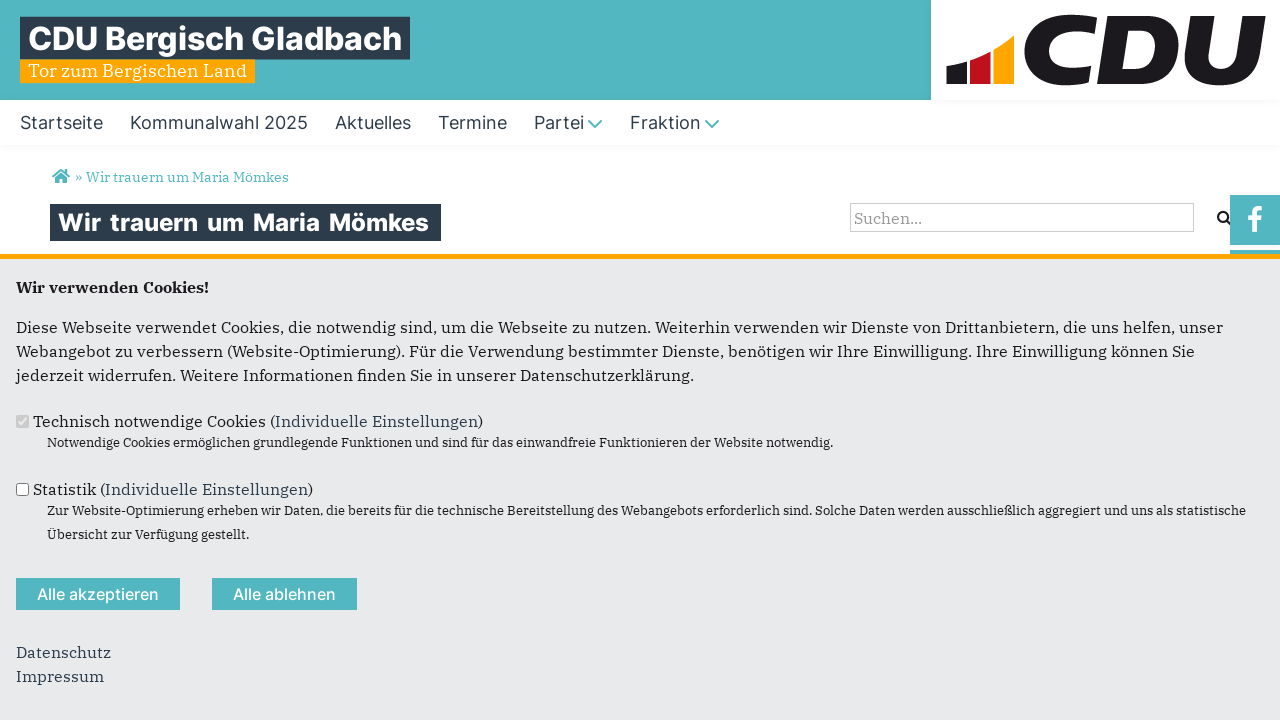

--- FILE ---
content_type: text/html; charset=utf-8
request_url: https://www.cdu.gl/artikel/wir-trauern-um-maria-moemkes
body_size: 11295
content:
<!DOCTYPE html>
  <!--[if IEMobile 7]><html class="no-js ie iem7" lang="de" dir="ltr"><![endif]-->
  <!--[if lte IE 6]><html class="no-js ie lt-ie9 lt-ie8 lt-ie7" lang="de" dir="ltr"><![endif]-->
  <!--[if (IE 7)&(!IEMobile)]><html class="no-js ie lt-ie9 lt-ie8" lang="de" dir="ltr"><![endif]-->
  <!--[if IE 8]><html class="no-js ie lt-ie9" lang="de" dir="ltr"><![endif]-->
  <!--[if (gte IE 9)|(gt IEMobile 7)]><html class="no-js ie" lang="de" dir="ltr" prefix="og: http://ogp.me/ns# article: http://ogp.me/ns/article# book: http://ogp.me/ns/book# profile: http://ogp.me/ns/profile# video: http://ogp.me/ns/video# product: http://ogp.me/ns/product# content: http://purl.org/rss/1.0/modules/content/ dc: http://purl.org/dc/terms/ foaf: http://xmlns.com/foaf/0.1/ rdfs: http://www.w3.org/2000/01/rdf-schema# sioc: http://rdfs.org/sioc/ns# sioct: http://rdfs.org/sioc/types# skos: http://www.w3.org/2004/02/skos/core# xsd: http://www.w3.org/2001/XMLSchema#"><![endif]-->
  <!--[if !IE]><!--><html class="no-js" lang="de" dir="ltr" prefix="og: http://ogp.me/ns# article: http://ogp.me/ns/article# book: http://ogp.me/ns/book# profile: http://ogp.me/ns/profile# video: http://ogp.me/ns/video# product: http://ogp.me/ns/product# content: http://purl.org/rss/1.0/modules/content/ dc: http://purl.org/dc/terms/ foaf: http://xmlns.com/foaf/0.1/ rdfs: http://www.w3.org/2000/01/rdf-schema# sioc: http://rdfs.org/sioc/ns# sioct: http://rdfs.org/sioc/types# skos: http://www.w3.org/2004/02/skos/core# xsd: http://www.w3.org/2001/XMLSchema#"><!--<![endif]-->
<head>
  <!--[if IE]><![endif]-->
<meta charset="utf-8" />
<base href="https://www.cdu.gl/" />
<link rel="image_src" href="http://www.cdu.gl/sites/www.cdu.gl/files/fraktion/kondolenz.jpg" />
<meta property="og:image" content="http://www.cdu.gl/sites/www.cdu.gl/files/fraktion/kondolenz.jpg" />
<meta property="twitter:image:src" content="http://www.cdu.gl/sites/www.cdu.gl/files/fraktion/kondolenz.jpg" />
<link rel="shortcut icon" href="https://www.cdu.gl/sites/all/themes/ubg/cdu_pages/cdu_muse_2023/favicon.ico" type="image/vnd.microsoft.icon" />
<link rel="profile" href="http://www.w3.org/1999/xhtml/vocab" />
<meta name="web_author" content="Union-Betriebs GmbH. https://www.ubg365.de/" />
<meta name="apple-mobile-web-app-title" content="Wir trauern um Maria Mömkes" />
<meta name="HandheldFriendly" content="true" />
<meta name="MobileOptimized" content="width" />
<meta http-equiv="cleartype" content="on" />
<link rel="apple-touch-icon-precomposed" href="https://www.cdu.gl/sites/all/themes/ubg/cdu_pages/cdu_muse_2023/apple-touch-icon-precomposed-114x114.png" sizes="114x114" />
<link rel="apple-touch-icon-precomposed" href="https://www.cdu.gl/sites/all/themes/ubg/cdu_pages/cdu_muse_2023/apple-touch-icon-precomposed-120x120.png" sizes="120x120" />
<link rel="apple-touch-icon-precomposed" href="https://www.cdu.gl/sites/all/themes/ubg/cdu_pages/cdu_muse_2023/apple-touch-icon-precomposed-144x144.png" sizes="144x144" />
<link rel="apple-touch-icon-precomposed" href="https://www.cdu.gl/sites/all/themes/ubg/cdu_pages/cdu_muse_2023/apple-touch-icon-precomposed-152x152.png" sizes="152x152" />
<link rel="apple-touch-icon-precomposed" href="https://www.cdu.gl/sites/all/themes/ubg/cdu_pages/cdu_muse_2023/apple-touch-icon-precomposed-180x180.png" sizes="180x180" />
<link rel="apple-touch-icon-precomposed" href="https://www.cdu.gl/sites/all/themes/ubg/cdu_pages/cdu_muse_2023/apple-touch-icon-precomposed-57x57.png" sizes="57x57" />
<link rel="apple-touch-icon-precomposed" href="https://www.cdu.gl/sites/all/themes/ubg/cdu_pages/cdu_muse_2023/apple-touch-icon-precomposed-60x60.png" sizes="60x60" />
<link rel="apple-touch-icon-precomposed" href="https://www.cdu.gl/sites/all/themes/ubg/cdu_pages/cdu_muse_2023/apple-touch-icon-precomposed-72x72.png" sizes="72x72" />
<link rel="apple-touch-icon-precomposed" href="https://www.cdu.gl/sites/all/themes/ubg/cdu_pages/cdu_muse_2023/apple-touch-icon-precomposed-76x76.png" sizes="76x76" />
<meta name="description" content="Am 24. Oktober 2019 verstarb unsere frühere Ratskollegin Maria Mömkes im Alter von 96 Jahren." />
<meta name="viewport" content="width=device-width, initial-scale=1.0, minimum-scale=1.0, maximum-scale=1.5" />
<meta name="generator" content="Drupal 7 (http://drupal.org)" />
<link rel="canonical" href="https://www.cdu.gl/artikel/wir-trauern-um-maria-moemkes" />
<link rel="shortlink" href="https://www.cdu.gl/node/3617" />
<meta property="og:site_name" content="CDU Bergisch Gladbach" />
<meta property="og:type" content="article" />
<meta property="og:url" content="https://www.cdu.gl/artikel/wir-trauern-um-maria-moemkes" />
<meta property="og:title" content="Wir trauern um Maria Mömkes" />
<meta property="og:description" content="Am 24. Oktober 2019 verstarb unsere frühere Ratskollegin Maria Mömkes im Alter von 96 Jahren." />
<meta property="og:updated_time" content="2019-11-08T12:16:09+01:00" />
<meta name="twitter:card" content="summary" />
<meta name="twitter:url" content="https://www.cdu.gl/artikel/wir-trauern-um-maria-moemkes" />
<meta name="twitter:title" content="Wir trauern um Maria Mömkes" />
<meta name="twitter:description" content="Am 24. Oktober 2019 verstarb unsere frühere Ratskollegin Maria Mömkes im Alter von 96 Jahren." />
<meta property="article:published_time" content="2019-10-24T00:00:00+02:00" />
<meta property="article:modified_time" content="2019-11-08T12:16:09+01:00" />
<meta itemprop="name" content="Wir trauern um Maria Mömkes" />
<meta itemprop="description" content="Am 24. Oktober 2019 verstarb unsere frühere Ratskollegin Maria Mömkes im Alter von 96 Jahren." />
  <title>Wir trauern um Maria Mömkes | CDU Bergisch Gladbach</title>
  <link type="text/css" rel="stylesheet" href="https://www.cdu.gl/sites/www.cdu.gl/files/advagg_css/css__i27yWOH_CGsHZniy5HiD0PAGbTlOze_WMyluK5IALoc__j3f9uKEhYLpFIYSulzYu1PugzPsh28jfiBHt4hB48Sk__im6xZAUDURGlzAVKvyjfZG_nLxwELDOe1Oy0lPauw5w.css" media="all" />
<link type="text/css" rel="stylesheet" href="https://www.cdu.gl/sites/www.cdu.gl/files/advagg_css/css__i-80NcuZHI3N3WMBQ5yAWInV6llfTJpfh8vDX45LG-Y__l3PYKgar9benyUcavl4cYMSwelYoQLoKpU3yUz9nGh0__im6xZAUDURGlzAVKvyjfZG_nLxwELDOe1Oy0lPauw5w.css" media="all" />
<link type="text/css" rel="stylesheet" href="https://www.cdu.gl/sites/www.cdu.gl/files/advagg_css/css__ZmmpMJuCCa8DvTJ23P_fZFpGccOgAF2Wf--kns5pB2s__Hn3GY0MSMD1RMZajxK-NvsvLxkPV88JH23em0TMa4gY__im6xZAUDURGlzAVKvyjfZG_nLxwELDOe1Oy0lPauw5w.css" media="all" />
<link type="text/css" rel="stylesheet" href="https://www.cdu.gl/sites/www.cdu.gl/files/advagg_css/css__WALDSD7Yab89PC_GAmXPSrV898rXgSSyuRyA7giihWA__kozw8P-uMDqxi5TMmheHsYCPCf1pbZAYfLNz2W3yhRE__im6xZAUDURGlzAVKvyjfZG_nLxwELDOe1Oy0lPauw5w.css" media="all" />
<link type="text/css" rel="stylesheet" href="https://www.cdu.gl/sites/www.cdu.gl/files/advagg_css/css__TxbwRA8s42Bs4xk_VnRUwr2xamH3FkjCERX2ANbJBig__pLmR8O4XTKvDhhNwwY7Ub6gqSrVMawtat-eZ2CmP170__im6xZAUDURGlzAVKvyjfZG_nLxwELDOe1Oy0lPauw5w.css" media="all" />
<link type="text/css" rel="stylesheet" href="https://www.cdu.gl/sites/www.cdu.gl/files/advagg_css/css__FsTwvAd4C76oSVbiBct6I3quQV0vPfxNxWqbTBHM2FQ__iMh5bgV0Sxw6AmSpUtC0Mjmtyl4cPHjl4JKzAIRlshQ__im6xZAUDURGlzAVKvyjfZG_nLxwELDOe1Oy0lPauw5w.css" media="all" />
<link type="text/css" rel="stylesheet" href="https://www.cdu.gl/sites/www.cdu.gl/files/advagg_css/css__7auoAZ2CAIzaTZgrpDizlWa6KwZO49UX0Oan_cG-uP8__bedI3cC_4Mz49ILaxcaI0v_hlzsTeBzd_YWDKsC2tlA__im6xZAUDURGlzAVKvyjfZG_nLxwELDOe1Oy0lPauw5w.css" media="all" />
<link type="text/css" rel="stylesheet" href="https://www.cdu.gl/sites/www.cdu.gl/files/advagg_css/css__dzbr37o1z0IWUZHCquPBH319c2csv8xzerpsw8-i2pw__qIHzJdEuoFRQHdjdEdXhtUIAeL446IJ43VTn7bnuiY8__im6xZAUDURGlzAVKvyjfZG_nLxwELDOe1Oy0lPauw5w.css" media="all" />
<link type="text/css" rel="stylesheet" href="https://www.cdu.gl/sites/www.cdu.gl/files/advagg_css/css__TKhKR3VljndRpUiWZ2qaNbt0PgxBSTscxiICtVisPFU__rSQR5oJUyu3VXeG-x11tEb3u7EPfDuYMNzVHsgdw5kA__im6xZAUDURGlzAVKvyjfZG_nLxwELDOe1Oy0lPauw5w.css" media="all" />
<link type="text/css" rel="stylesheet" href="https://www.cdu.gl/sites/www.cdu.gl/files/advagg_css/css__tM6YqLbHpEavuA0adNcZyrCNWSxKBtCpvibmssL2ju8__tWIfqQmtjN35oLtoyYdeWWV28Y_M1D3l11-6Isk7X74__im6xZAUDURGlzAVKvyjfZG_nLxwELDOe1Oy0lPauw5w.css" media="all" />
<link type="text/css" rel="stylesheet" href="https://www.cdu.gl/sites/www.cdu.gl/files/advagg_css/css__wIjRODhTKT2On6MZr7nlsfMI3U_vswTwrdDwnU5hyXI__gRrRCh4VGiZV1s_2nWW8s63dw69deqvxy1gXT2hgJqY__im6xZAUDURGlzAVKvyjfZG_nLxwELDOe1Oy0lPauw5w.css" media="all" />
<link type="text/css" rel="stylesheet" href="https://www.cdu.gl/sites/www.cdu.gl/files/advagg_css/css__FzQqNa2FPS2nmZhjCm6t-t1qZAoSViRTHdYlqCN1Ues__k-inl_e8qbFJkp3gyPLiqusNI3U4pkM1sUyAHB38T7s__im6xZAUDURGlzAVKvyjfZG_nLxwELDOe1Oy0lPauw5w.css" media="all" />
<link type="text/css" rel="stylesheet" href="https://www.cdu.gl/sites/www.cdu.gl/files/advagg_css/css__ma90GuE_fYYXaznVjrW0PrM18gD1uPN9kycajBJeiv8__fNPjvBb1OgzLft9huFZVxCJ465R-dJscMcljAvCWkPU__im6xZAUDURGlzAVKvyjfZG_nLxwELDOe1Oy0lPauw5w.css" media="print" />

<!--[if lte IE 8]>
<link type="text/css" rel="stylesheet" href="https://www.cdu.gl/sites/www.cdu.gl/files/advagg_css/css__kEsTqJpJrES-CdSLpk70VrTsanIa6M67lF5R4KLZDB8__irSqBoj_bpzhWpyzPALW3cG_zSeFL3grKGjMBPOoFhw__im6xZAUDURGlzAVKvyjfZG_nLxwELDOe1Oy0lPauw5w.css" media="all" />
<![endif]-->

<!--[if lte IE 8]>
<link type="text/css" rel="stylesheet" href="https://www.cdu.gl/sites/www.cdu.gl/files/advagg_css/css__FCXNV10yK588-m6aR_H-EoSh4nO1J8ZQSClrg-aRqKo__a5Q0SpsirsI5qjnvKlff4x9C9uRNgP9ycB59NzGREFU__im6xZAUDURGlzAVKvyjfZG_nLxwELDOe1Oy0lPauw5w.css" media="all" />
<![endif]-->

<!--[if lte IE 8]>
<link type="text/css" rel="stylesheet" href="https://www.cdu.gl/sites/www.cdu.gl/files/advagg_css/css__OZLt_7BxFiQrqGzyQ7LxDFIqsjZmg0WI2I33hzyyq1I__s_hKWZnHM-xKugaz2WxUNWyI4mnpjFb9PqCGvrBAEGA__im6xZAUDURGlzAVKvyjfZG_nLxwELDOe1Oy0lPauw5w.css" media="all" />
<![endif]-->
<style>
@import url("https://www.cdu.gl/sites/all/themes/ubg/cdu_pages/cdu_muse_2023/css/?t4skt8");
</style>
<link type="text/css" rel="stylesheet" href="https://www.cdu.gl/sites/www.cdu.gl/files/advagg_css/css__jPl-c-CnPxZ6nc2qQAgiAqBzxCG35WXpuTC-I2NrThg___zvG64Ockl9g6gOnVLUnZjtFHqY1qnepyuUXsOQL8BY__im6xZAUDURGlzAVKvyjfZG_nLxwELDOe1Oy0lPauw5w.css" media="all" />
</head>
<body class="html not-front not-logged-in page-node page-node- page-node-3617 node-type-article section-artikel no-region-header role-anonymous-user">
  <div id="background-wrap"></div>
  <a href="#skip-to-content" class="skip-link element-invisible element-focusable">Direkt zum Inhalt</a>
    <div  class="has-site-name has-site-slogan has-socialmedia-navigation has-no-search l-page has-one-sidebar has-sidebar-second">
  <a id="page-top" class="skip-anchor"></a>
  <header class="l-header" role="banner" id="page-header">
    <div class="l-branding-outer">
      <div class="l-branding ">
		
		          
           
          <div class="site-name-box site-slogan-box ">        
                        <div class="site-name-wrapper">
              <h1 class="site-name"><a href="/" title="Startseite">CDU Bergisch Gladbach</a></h1>
            </div>
            
                        <div class="site-slogan-wrapper">
              <h2 class="site-slogan">Tor zum Bergischen Land</h2>
            </div>
            		  </div>
           
		  

        	

				  <div class="l-logo">
			<div id="logo">
			<a href="/" title="Startseite" rel="home" class="site-logo"><img src="https://www.cdu.gl/sites/all/themes/ubg/cdu_pages/cdu_muse_2023/logo.png" alt="CDU" /></a>
						</div>
		  </div> 
				</div>
	</div>
    
    <div class="l-navigation-outer">
      <div class="l-navigation">
        
        <!-- .btn-navbar is used as the toggle for collapsed navbar content -->
        <button type="button" class="navbar-toggle ">
          <span class="icon-bar"></span>
          <span class="icon-bar"></span>
          <span class="icon-bar"></span>
          <span class="icon-bar"></span>
          <span class="icon-bar"></span>
          <span class="icon-bar"></span>
          <span class="sr-only">Toggle navigation</span>
        </button>
		
        
        <a id="skip-to-mainnavi" class="skip-anchor"></a>
        <a href="artikel/wir-trauern-um-maria-moemkes#skip-to-content" class="skip-link">zum Hauptinhalt</a>
        <a href="artikel/wir-trauern-um-maria-moemkes#skip-to-footer" class="skip-link">zur Seitenübersicht im Seiten-Footer</a>
        
        <div class="navbar-collapse collapse">
          <div class="navbar-collapse-inner">
                                                                      <div class="l-region l-region--navigation">
    <nav id="block-system-main-menu" role="navigation" class="block block--system block--menu block--system-main-menu odd">
      
  <ul class="main-menu menu 2"><li class="first leaf menu-1195"><a href="/" title="Startseite"><span class="menu-item-title">Startseite</span></a></li>
<li class="leaf menu-21178"><a href="/kommunalwahl"><span class="menu-item-title">Kommunalwahl 2025</span></a></li>
<li class="leaf menu-2312"><a href="/aktuelles#aktuelles"><span class="menu-item-title">Aktuelles</span></a></li>
<li class="leaf menu-16487"><a href="/termine" title="Termine"><span class="menu-item-title">Termine</span></a></li>
<li class="expanded menu-11398"><a href="#" class="nolink"><span class="menu-item-title">Partei</span><span class="toggle-icon fa fa6 fa6-chevron-down fa6-solid"></span></a><ul class="main-menu menu 2"><li class="first leaf menu-8726"><a href="/partei" title="Partei">Über die CDU</a></li>
<li class="leaf menu-8728"><a href="/mitglied-werden" title="Mitglied werden">Mitglied werden</a></li>
<li class="leaf menu-8730"><a href="/vorstand" title="Vorstand">Vorstand</a></li>
<li class="expanded menu-8739"><a href="/ortsverbaende" title="Unsere Ortsverbände">Ortsverbände<span class="toggle-icon fa fa6 fa6-chevron-right fa6-solid"></span></a><ul class="main-menu menu 2"><li class="mobileonly menu-8739"><a href="/ortsverbaende" title="Unsere Ortsverbände">Ortsverbände</a></li>
<li class="first leaf menu-8740"><a href="/bensberg" title="Herzlich willkommen im Ortsverband Bensberg/Moitzfeld">Bensberg/Moitzfeld</a></li>
<li class="leaf menu-8741"><a href="/gronau-heidkamp" title="Herzlich willkommen im Ortsverband Gronau/Heidkamp">Gronau/Heidkamp</a></li>
<li class="leaf menu-8742"><a href="/herkenrath" title="Herzlich willkommen im Ortsverband Herkenrath">Herkenrath</a></li>
<li class="leaf menu-8743"><a href="/paffrath" title="Herzlich willkommen im Ortsverband Paffrath/Hand">Paffrath/Hand</a></li>
<li class="leaf menu-8744"><a href="/refrath" title="Herzlich willkommen im Ortsverband Refrath/Frankenforst">Refrath/Frankenforst</a></li>
<li class="leaf menu-8745"><a href="/schildgen" title="Herzlich willkommen im Ortsverband Schildgen/Katterbach">Schildgen/Katterbach</a></li>
<li class="last leaf menu-8746"><a href="/stadtmitte" title="Herzlich willkommen im Ortsverband Sand – Stadtmitte – Hebborn">Stadtmitte</a></li>
</ul></li>
<li class="expanded menu-14741"><a href="/vereinigungen">Vereinigungen<span class="toggle-icon fa fa6 fa6-chevron-right fa6-solid"></span></a><ul class="main-menu menu 2"><li class="mobileonly menu-14741"><a href="/vereinigungen">Vereinigungen</a></li>
<li class="first leaf menu-8748"><a href="https://www.ju-gl.de" title="Junge Union (JU)" target="_blank">Junge Union</a></li>
<li class="leaf menu-8749"><a href="/senioren-union" title="Senioren-Union">Senioren Union</a></li>
<li class="last leaf menu-8811"><a href="http://www.fu-gl.de/www/" title="Frauen Union" target="_blank">Frauen Union</a></li>
</ul></li>
<li class="expanded menu-14649"><a href="/arbeitskreise">Arbeitskreise<span class="toggle-icon fa fa6 fa6-chevron-right fa6-solid"></span></a><ul class="main-menu menu 2"><li class="mobileonly menu-14649"><a href="/arbeitskreise">Arbeitskreise</a></li>
<li class="first last leaf menu-23472"><a href="/akn">AK Nachhaltigkeit</a></li>
</ul></li>
<li class="leaf menu-8756"><a href="/abgeordnete" title="Unsere Abgeordneten in Bund und Land">Abgeordnete</a></li>
<li class="expanded menu-8752"><a href="/cdu-buergerinfo" title="CDU-Bürgerinfo">CDU-Bürgerinfo<span class="toggle-icon fa fa6 fa6-chevron-right fa6-solid"></span></a><ul class="main-menu menu 2"><li class="mobileonly menu-8752"><a href="/cdu-buergerinfo" title="CDU-Bürgerinfo">CDU-Bürgerinfo</a></li>
<li class="first leaf menu-9831"><a href="/buergerinfo">Bürgerinfo 2019</a></li>
<li class="leaf menu-8812"><a href="/verkehrs-check" title="Verkehrs-Check">Bürgerinfo 2018 (Verkehrs-Check)</a></li>
<li class="leaf menu-8754"><a href="/buergerinfo-zum-fnp" title="Bürgerinfo zum FNP">Bürgerinfo 2016 (FNP)</a></li>
<li class="last leaf menu-8753"><a href="/buergerinfo-haushalt" title="Bürgerinfo zum Haushalt">Bürgerinfo 2015 (Haushalt)</a></li>
</ul></li>
<li class="leaf menu-8729"><a href="/geschaeftsordnung" title="Geschäftsordnung">Geschäftsordnung</a></li>
<li class="leaf menu-9719"><a href="/kreistag">Kreistagsabgeordnete</a></li>
<li class="leaf menu-11429"><a href="/bilder">Bilder</a></li>
<li class="leaf menu-9711"><a href="/sommerprogramm">Sommerprogramm</a></li>
<li class="leaf menu-17327"><a href="/neujahrsempfang">Neujahrsempfänge</a></li>
<li class="last leaf menu-19523"><a href="/newsletter">Newsletter</a></li>
</ul></li>
<li class="last expanded menu-8738"><a href="/fraktion" title="Fraktion"><span class="menu-item-title">Fraktion</span><span class="toggle-icon fa fa6 fa6-chevron-down fa6-solid"></span></a><ul class="main-menu menu 2"><li class="last mobileonly menu-8738"><a href="/fraktion" title="Fraktion"><span class="menu-item-title">Fraktion</span></a></li>
<li class="first leaf menu-8761"><a href="/fraktion/vorstand" title="Fraktionsvorstand">Fraktionsvorstand</a></li>
<li class="leaf menu-8757"><a href="/fraktion/mitglieder" title="Fraktionsmitglieder">Ratsmitglieder</a></li>
<li class="leaf menu-13219"><a href="/fraktion/sb">Sachkundige Bürger</a></li>
<li class="leaf menu-8760"><a href="/fraktion/sprecher" title="Ausschüsse &amp; Sprecher">Ausschüsse &amp; Sprecher</a></li>
<li class="leaf menu-11467"><a href="/fraktion/geschaeftsstelle">Fraktionsgeschäftsstelle</a></li>
<li class="leaf menu-13161"><a href="/fraktion/ehrenvorsitzende">Ehrenvorsitzende</a></li>
<li class="leaf menu-11422"><a href="/fraktion/antraege">Anträge</a></li>
<li class="leaf menu-8763"><a href="/fraktion/inform">Fraktioninform</a></li>
<li class="last leaf menu-11519"><a href="/seniorenbeirat">CDU im Seniorenbeirat</a></li>
</ul></li>
</ul></nav>
  </div>
	
          </div>
          
                    <div class="socialmedia-navigation-wrapper mobileonly">
            <ul id="socialmedia-navigation" class="socialmedia-navigation socialmedia-navigation-type-icon"><li class="item-facebook first item item-1"><a href="http://www.facebook.com/cdugl" target="_blank" title="http://www.facebook.com/cdugl" class="socialmedia-navigation-item socialmedia-navigation-item-facebook socialmedia-navigation-item-icon"><span class="fa fa-facebook socialmedia-icon fa-fw"><span class="link-title">Facebook</span></span></a></li>
<li class="item-instagram last item item-2"><a href="https://www.instagram.com/cdugl/" target="_blank" title="https://www.instagram.com/cdugl/" class="socialmedia-navigation-item socialmedia-navigation-item-instagram socialmedia-navigation-item-icon"><span class="fa fa-instagram socialmedia-icon fa-fw"><span class="link-title">Instagram</span></span></a></li>
</ul>          </div>
                  </div>
      </div>
    </div>
    <div id="header-border"></div>
  </header>
  
    <div class="l-social-wrapper">
    <div class="l-social rs_skip">
      <div class="socialmedia-navigation-wrapper pconly"><ul id="socialmedia-navigation" class="socialmedia-navigation socialmedia-navigation-type-icon"><li class="item-facebook first item item-1"><a href="http://www.facebook.com/cdugl" target="_blank" title="http://www.facebook.com/cdugl" class="socialmedia-navigation-item socialmedia-navigation-item-facebook socialmedia-navigation-item-icon"><span class="fa fa-facebook socialmedia-icon fa-fw"><span class="link-title">Facebook</span></span></a></li>
<li class="item-instagram last item item-2"><a href="https://www.instagram.com/cdugl/" target="_blank" title="https://www.instagram.com/cdugl/" class="socialmedia-navigation-item socialmedia-navigation-item-instagram socialmedia-navigation-item-icon"><span class="fa fa-instagram socialmedia-icon fa-fw"><span class="link-title">Instagram</span></span></a></li>
</ul></div>
      
          </div>
  </div>
            
  
  <div class="l-main">
        <div class="l-breadcrumb"><h2 class="element-invisible">Sie sind hier</h2><ol class="breadcrumb" vocab="http://schema.org/" typeof="BreadcrumbList"><li class="inline odd first" property="itemListElement" typeof="ListItem"><a href="https://www.cdu.gl/" property="item" typeof="WebPage" title="CDU Bergisch Gladbach"><span property="name"><span class="fa fas fa5-home fa-fw"><span class="link-title">Startseite</span></span></span></a> <span class="delimiter">»</span> <meta property="position" content="1"></li> <li class="inline even last" property="itemListElement" typeof="ListItem"><a href="https://www.cdu.gl/artikel/wir-trauern-um-maria-moemkes" property="item" typeof="WebPage"><span property="name">Wir trauern um Maria Mömkes</span></a> <span class="delimiter">»</span> <meta property="position" content="2"></li></ol></div>
        
        
    <div class="l-content" role="main">
            
      <a id="skip-to-content" class="skip-anchor"></a>
      <a href="artikel/wir-trauern-um-maria-moemkes#skip-to-mainnavi" class="skip-link">zur Hauptnavigation</a>  
      <a href="artikel/wir-trauern-um-maria-moemkes#skip-to-footer" class="skip-link">zur Seitenübersicht im Seiten-Footer</a>
        
                              <h1 class="page-title"><span class="headline-content"><span class="t">Wir </span><span class="t">trauern </span><span class="t">um </span><span class="t">Maria </span><span class="t">Mömkes </span></span></h1>
                      
                
              
            	  
      <div id="main-content"><article id="node-3617"  about="/artikel/wir-trauern-um-maria-moemkes" typeof="sioc:Item foaf:Document" role="article" class="node node--article node--promoted node--full node--article--full">
      <header>
                  <span property="dc:title" content="Wir trauern um Maria Mömkes" class="rdf-meta element-hidden"></span><span property="sioc:num_replies" content="0" datatype="xsd:integer" class="rdf-meta element-hidden"></span>    </header>
  
  
  
  <div  class="node__content node-content-full content-full">
      
    
    <!--h2 class="title"--><!--/h2-->    
        <div class="media-gallery media-gallery-3617 rs_skip"> 
    	<div id="slider-3617" > 
        <div class="field field-name-field-media field-type-file field-label-hidden field--name-field-media field--type-file field--label-hidden"><div class="field__items field-items "><div class="field__item field-item even field-item-1">    <div id="file-2525" class="file file-image file-image-jpeg file-2525" class="file file-image file-image-jpeg file-2525">
        
        <div class="content">
            <div class="content-wrapper">
        <img typeof="foaf:Image" class="image-landscape" src="https://www.cdu.gl/sites/www.cdu.gl/files/styles/large/public/fraktion/kondolenz.jpg?itok=JjQtk-7Q" width="780" height="439" alt="Wir trauern" title="Wir trauern" />      </div>

      		    <div class="copyright copyright-empty"></div>
          </div>

      </div>

</div></div></div>    	</div>
		
          </div>
      
    
        <div class="infoline">
              <div class="date"><span property="dc:date dc:created" content="2019-10-24T00:00:00+02:00" datatype="xsd:dateTime">24.10.2019</span></div>
      
              
    </div>
        
        <div class="text teaser"><div class="field field-name-field-teaser field-type-text-long field-label-hidden field--name-field-teaser field--type-text-long field--label-hidden"><div class="field__items field-items "><div class="field__item field-item even field-item-1"><p>Frühere Ratskollegin verstarb 96-jährig</p>
</div></div></div></div>
    
        <div class="text"><div class="field field-name-body field-type-text-with-summary field-label-hidden field--name-body field--type-text-with-summary field--label-hidden"><div class="field__items field-items "><div class="field__item field-item even field-item-1" property="content:encoded"><p>Am 24. Oktober 2019 verstarb unsere frühere Ratskollegin Maria Mömkes im Alter von 96 Jahren.</p>
<p>Vom 20.05.1975 bis zum 25.05. 1992 war sie 17 Jahre lang Mitglied des Rates der Stadt Bergisch Gladbach und der CDU-Fraktion. Sie engagierte sich in verschiedenen Ausschüssen.</p>
<p>So war sie von 1979 bis 1989 zunächst die erste Vorsitzende des damals in der Stadt neu gebildeten Ausschusses für Umweltfragen, später in Ausschuss für Umwelt und Landschaft umbenannt. In der folgenden Wahlperiode von 1989 bis 1992 wurde sie Vorsitzende des Schulausschusses. Außerdem gehörte sie zeitweise dem Kulturausschuss, dem Bauausschuss und dem Planungsausschuss an.<br />Für ihre 17 Jahre Mitgliedschaft im Rat der Stadt Bergisch Gladbach wurde sie 1992 mit dem Ehrenring der Stadt Bergisch Gladbach ausgezeichnet.</p>
<p>Für ihr langjähriges Engagement zum Wohle unserer Stadt bedanken wir uns von ganzem Herzen bei ihr und werden ihr stets ein ehrendes Andenken bewahren.</p>
<p><em>Fraktionsvorsitzender Dr. Michael Metten im Namen der CDU-Stadtratsfraktion</em></p>
<p><em>Parteivorsitzender Thomas Hartmann im Namen des CDU-Stadtverbandes</em></p>
</div></div></div></div>
        
            <div class="zum-thema">
      <h2>Mehr zum Thema</h2>      <div class="field field-name-field-fc-more-info field-type-field-collection field-label-hidden field--name-field-fc-more-info field--type-field-collection field--label-hidden"><div class="field__items field-items "><div class="field__item field-item even field-item-1">
<div class="entity entity-field-collection-item field-collection-item-field-fc-more-info clearfix" about="/field-collection/field-fc-more-info/1739" class="entity entity-field-collection-item field-collection-item-field-fc-more-info">
  <div class="content">
    <div class="field field-name-field-more-info-file field-type-file field-label-hidden field--name-field-more-info-file field--type-file field--label-hidden"><div class="field__items field-items "><div class="field__item field-item even field-item-1"><span class="file"><a href="https://www.cdu.gl/sites/www.cdu.gl/files/fraktion/traueranzeige_mariamoemkes_cdu-gl-2spaltig-93-mm-100mmhoch.pdf" type="application/pdf; length=534049" target="_blank" title="Traueranzeige im KStA/BLZ vom 09.11.2019"><span class="file-icon fa fa6 fa6-solid fa6-up-right-from-square"><span class="link-title">Datei</span></span>Traueranzeige im KStA/BLZ vom 09.11.2019 <span class="filesize">(522 KB)</span></a></span></div></div></div>	</div>
</div>

</div></div></div>    </div>
     
	
	    
        
        
        
        <div class="rs_skip meta-links">
      <div id="social-sharing-top" class="social-sharing">
        <div class="field field-name-field-share field-type-list-boolean field-label-hidden field--name-field-share field--type-list-boolean field--label-hidden"><div class="field__items field-items "><div class="field__item field-item even field-item-1"><div class="ubg_one_click-outer ubg_one_click-outer-horizontal clearfix"><h2 class="one-click-share-title">Empfehlen Sie uns!</h2><ul class="ubg_one_click ubg-one-click-icons"><li class="ubg_one_click-button facebook icon"><a href="https://www.facebook.com/sharer/sharer.php?u=https%3A%2F%2Fwww.cdu.gl%2Fartikel%2Fwir-trauern-um-maria-moemkes" rel="popup" target="_blank" title="Bei Facebook teilen"><span class="icon fa fa6 fa6-facebook-f fab fa-fw"><span class="link-title">Bei Facebook teilen</span></span></a></li>
<li class="ubg_one_click-button twitter icon"><a href="https://twitter.com/intent/tweet?text=Wir+trauern+um+Maria+M%C3%B6mkes+%7C+CDU+Bergisch+Gladbach&amp;url=https%3A%2F%2Fwww.cdu.gl%2Fartikel%2Fwir-trauern-um-maria-moemkes" rel="popup" target="_blank" title="Bei Twitter (X) teilen"><span class="icon fa fa6 fa6-x-twitter fab fa-fw"><span class="link-title">Bei Twitter (X) teilen</span></span></a></li>
<li class="ubg_one_click-button whatsapp icon"><a href="whatsapp://send?text=Wir+trauern+um+Maria+M%C3%B6mkes+%7C+CDU+Bergisch+Gladbach%20https%3A%2F%2Fwww.cdu.gl%2Fartikel%2Fwir-trauern-um-maria-moemkes" target="_blank" title="Bei Whatsapp teilen"><span class="icon fa fa6 fa6-whatsapp fab fa-fw"><span class="link-title">Bei Whatsapp teilen</span></span></a></li>
<li class="ubg_one_click-button printpage-button icon"><a href="javascript:void()" onclick="javascript:window.print()" title="Diese Seite drucken"><span class="icon fa fa6 fa6-print fas fa-fw"><span class="link-title">Diese Seite drucken</span></span></a></li>
<li class="ubg_one_click-button forward-button icon"><a href="/forward?path=artikel/wir-trauern-um-maria-moemkes&amp;overlay=cboxnode&amp;width=600&amp;height=600" title="Diese Seite einem Freund schicken" class="forward-page colorbox-node"><span class="icon fa fa6 fa6-envelope fas fa-fw"><span class="link-title">Diese Seite einem Freund schicken</span></span></a></li>
</ul></div></div></div></div>      </div>
    </div>
    	
	  
  </div>

      </article>


</div>
        
          </div>

      <aside class="l-region l-region--sidebar-second">
    <div id="block-search-form" role="search" class="block block--search block--search-form odd">
        <div class="block__content">
    <form class="search-block-form search-block-form" action="/artikel/wir-trauern-um-maria-moemkes" method="post" id="search-block-form" accept-charset="UTF-8"><div><div class="container-inline">
      <h2 class="element-invisible">Suchformular</h2>
    <span class="fa fa6 fas fa6-xmark close-search"><span class="link-title">Suche schließen</span></span><div class="form-item form-type-textfield form-item-search-block-form">
  <label class="element-invisible" for="edit-search-block-form--2">Suche </label>
 <input title="Geben Sie die Begriffe ein, nach denen Sie suchen." placeholder="Suchen..." type="text" id="edit-search-block-form--2" name="search_block_form" value="" size="15" maxlength="128" class="form-text" />
</div>
<div class="form-actions form-wrapper" id="edit-actions"><span class="fa fa-search fa-fw"><span class="link-title">Suchen</span></span><input type="submit" id="edit-submit" name="op" value="Suche" class="form-submit" /></div><input type="hidden" name="form_build_id" value="form-zM9CQtP5d0WJ1IydvA1xSARLyy1EB7LfjVnNE8HaBhg" />
<input type="hidden" name="form_id" value="search_block_form" />
</div>
</div></form>  </div>
</div>
  </aside>
    
        
        
  </div>
  
  
  <footer class="l-footer l-footer-light" role="contentinfo">
	<div class="footer-wrapper">
	  <a id="skip-to-footer" class="skip-anchor"></a>
	  <a href="artikel/wir-trauern-um-maria-moemkes#skip-to-mainnavi" class="skip-link">zur Hauptnavigation</a>  
	  <a href="artikel/wir-trauern-um-maria-moemkes#skip-to-content" class="skip-link">zum Hauptinhalt</a>
	  <h1 class="element-invisible">Fußbereich</h1>
	    <div class="l-region l-region--footer blocks-count-1">
    <div id="block-bean-footer-block" class="block block--bean block--bean-footer-block odd last block-1 block--footer-block">
        <div class="block__content">
    <div class="entity entity-bean bean-footer-block bean-margin-top-medium bean-margin-bottom-none footer-block-4 clearfix" about="/block/footer-block" class="entity entity-bean bean-footer-block bean-margin-top-medium bean-margin-bottom-none footer-block-4">
  		  
	<div class="content bean-content" >
    <div class="field field-name-field-footercontentblock field-type-field-collection field-label-hidden field--name-field-footercontentblock field--type-field-collection field--label-hidden"><div class="field__items field-items "><div class="field__item field-item field-footercontentblock-item even field-item-1 field-item-first"><div class="entity entity-field-collection-item field-collection-item-field-footercontentblock clearfix" about="/field-collection/field-footercontentblock/1" class="entity entity-field-collection-item field-collection-item-field-footercontentblock">
  <div class="content">
    <h2 class="block__title block-title field-blocktitle field-blocktitle-cdu-stadtverband">CDU-Stadtverband</h2><div class="field field-name-field-footer-text field-type-text-long field-label-hidden field--name-field-footer-text field--type-text-long field--label-hidden"><div class="field__items field-items "><div class="field__item field-item even field-item-1"><p>Kreisgeschäftsstelle<br />Am Stadion 18-24<br />51465 Bergisch Gladbach<br />T: <a href="tel:00492202936950">02202 936950</a><br />F: <a href="tel:004922029369522">02202 9369522</a><br />E: <span class="spamspan"><span class="u">info</span> [at] <span class="d">cdu.gl</span></span></p>
</div></div></div>  </div>
</div>
</div><div class="field__item field-item field-footercontentblock-item odd field-item-2 field-item-second"><div class="entity entity-field-collection-item field-collection-item-field-footercontentblock clearfix" about="/field-collection/field-footercontentblock/2783" class="entity entity-field-collection-item field-collection-item-field-footercontentblock">
  <div class="content">
    <h2 class="block__title block-title field-blocktitle field-blocktitle-cdu-fraktion">CDU-Fraktion</h2><div class="field field-name-field-footer-text field-type-text-long field-label-hidden field--name-field-footer-text field--type-text-long field--label-hidden"><div class="field__items field-items "><div class="field__item field-item even field-item-1"><p>Rathaus Stadtmitte<br />Konrad-Adenauer-Platz 1<br />51465 Bergisch Gladbach<br />T: <a href="tel:00492202142218">02202 142218</a><br />E: <span class="spamspan"><span class="u">fraktion</span> [at] <span class="d">cdu.gl</span></span><br /><a href="https://www.cdu.gl/fraktion">www.cdu.gl/fraktion</a><br /> </p>
</div></div></div>  </div>
</div>
</div><div class="field__item field-item field-footercontentblock-item even field-item-3 field-item-third"><div class="entity entity-field-collection-item field-collection-item-field-footercontentblock clearfix" about="/field-collection/field-footercontentblock/2" class="entity entity-field-collection-item field-collection-item-field-footercontentblock">
  <div class="content">
    <h2 class="block__title block-title field-blocktitle field-blocktitle-im-web">Im Web</h2><div class="field field-name-field-footer-links field-type-link-field field-label-hidden field--name-field-footer-links field--type-link-field field--label-hidden"><div class="field__items field-items "><div class="field__item field-item even field-item-1"><a href="https://www.cdu-rhein-berg.de/" target="_blank" rel="nofollow">CDU Rheinisch-Bergischer Kreis</a></div><div class="field__item field-item odd field-item-2"><a href="https://caroline-bosbach.de" target="_blank" rel="nofollow">Caroline Bosbach MdB</a></div><div class="field__item field-item even field-item-3"><a href="https://www.martin-lucke.de" target="_blank" title="Martin Lucke" rel="nofollow">Martin Lucke MdL</a></div><div class="field__item field-item odd field-item-4"><a href="https://www.bergischgladbach.de" target="_blank" rel="nofollow">Stadt Bergisch Gladbach</a></div></div></div>  </div>
</div>
</div><div class="field__item field-item field-footercontentblock-item odd field-item-4 views-row-fourth"><div class="entity entity-field-collection-item field-collection-item-field-footercontentblock clearfix" about="/field-collection/field-footercontentblock/3" class="entity entity-field-collection-item field-collection-item-field-footercontentblock">
  <div class="content">
    <h2 class="block__title block-title field-blocktitle field-blocktitle-links">Links</h2><div class="field field-name-field-footer-links field-type-link-field field-label-hidden field--name-field-footer-links field--type-link-field field--label-hidden"><div class="field__items field-items "><div class="field__item field-item even field-item-1"><a href="https://www.cdu.gl/impressum">Impressum</a></div><div class="field__item field-item odd field-item-2"><a href="https://www.cdu.gl/kontakt">Kontakt</a></div><div class="field__item field-item even field-item-3"><a href="https://www.cdu.gl/sitemap">Sitemap</a></div><div class="field__item field-item odd field-item-4"><a href="https://www.cdu.gl/datenschutz">Datenschutz</a></div></div></div>  </div>
</div>
</div></div></div>	</div>
</div>
  </div>
</div>
  </div>
    </div>
		<div class="l-copyright-wrapper">
	  <div class="l-copyright">
				<div class="copyright-info">&copy;2026 CDU Bergisch Gladbach</div>	  </div>
	</div>
        
  </footer>
</div>
  <script type="text/javascript" src="https://www.cdu.gl/misc/jquery.js?v=1.4.4"></script>
<script type="text/javascript" src="https://www.cdu.gl/misc/jquery-extend-3.4.0.js?v=1.4.4"></script>
<script type="text/javascript" src="https://www.cdu.gl/misc/jquery-html-prefilter-3.5.0-backport.js?v=1.4.4"></script>
<script type="text/javascript" src="https://www.cdu.gl/misc/jquery.once.js?v=1.2"></script>
<script type="text/javascript" src="https://www.cdu.gl/misc/drupal.js?t4skt8"></script>
<script type="text/javascript" src="https://www.cdu.gl/sites/all/themes/omega/omega/js/no-js.js?t4skt8"></script>
<script type="text/javascript" src="https://www.cdu.gl/misc/jquery.cookie.js?v=1.0"></script>
<script type="text/javascript" src="https://www.cdu.gl/sites/all/modules/beautytips/js/jquery.bt.min.js?v=0.9.5-rc1"></script>
<script type="text/javascript" src="https://www.cdu.gl/sites/all/modules/beautytips/js/beautytips.min.js?v=7.x-2.x"></script>
<script type="text/javascript" src="https://www.cdu.gl/misc/form-single-submit.js?v=7.105"></script>
<script type="text/javascript" src="https://www.cdu.gl/misc/ajax.js?v=7.105"></script>
<script type="text/javascript" src="https://www.cdu.gl/sites/all/modules/admin_menu/admin_devel/admin_devel.js?t4skt8"></script>
<script type="text/javascript" src="https://www.cdu.gl/sites/all/modules/spamspan/spamspan.js?t4skt8"></script>
<script type="text/javascript" src="https://www.cdu.gl/sites/all/modules/ubg/ubg_calendar/ubg_calendar.js?t4skt8"></script>

<!--[if (gte IE 6)&(lte IE 8)]>
<script type="text/javascript" src="https://www.cdu.gl/sites/all/themes/ubg/cdu_pages/cdu_muse_2023/libraries/html5shiv/html5shiv.min.js?t4skt8"></script>
<![endif]-->

<!--[if (gte IE 6)&(lte IE 8)]>
<script type="text/javascript" src="https://www.cdu.gl/sites/all/themes/ubg/cdu_pages/cdu_muse_2023/libraries/html5shiv/html5shiv-printshiv.min.js?t4skt8"></script>
<![endif]-->
<script type="text/javascript" src="https://www.cdu.gl/sites/www.cdu.gl/files/languages/de_jXJEGbs8aFBQFSKaupQ809-1V4L0xdoPsa7ZicvQkZE.js?t4skt8"></script>
<script type="text/javascript" src="https://www.cdu.gl/sites/all/modules/colorbox/js/colorbox.js?t4skt8"></script>
<script type="text/javascript" src="https://www.cdu.gl/sites/all/modules/colorbox/styles/default/colorbox_style.js?t4skt8"></script>
<script type="text/javascript" src="https://www.cdu.gl/sites/all/modules/colorbox/js/colorbox_load.js?t4skt8"></script>
<script type="text/javascript" src="https://www.cdu.gl/sites/all/modules/ubg/ubg_one_click_share/js/ubg-one-click-share.js?t4skt8"></script>
<script type="text/javascript" src="https://www.cdu.gl/sites/all/modules/piwik/piwik.js?t4skt8"></script>
<script type="text/javascript">
<!--//--><![CDATA[//><!--
var _paq = _paq || [];(function(){var u=(("https:" == document.location.protocol) ? "https://piwik.ubg365.de/" : "http://piwik.ubg365.de/");_paq.push(["setSiteId", "1032"]);_paq.push(["setTrackerUrl", u+"piwik.php"]);_paq.push(["setDoNotTrack", 1]);
jQuery(document).ready(function() { ubgPrivacyDisablePiwik(); });_paq.push(["trackPageView"]);_paq.push(["setIgnoreClasses", ["no-tracking","colorbox"]]);_paq.push(["enableLinkTracking"]);var d=document,g=d.createElement("script"),s=d.getElementsByTagName("script")[0];g.type="text/javascript";g.defer=true;g.async=true;g.src=u+"piwik.js";s.parentNode.insertBefore(g,s);})();
//--><!]]>
</script>
<script type="text/javascript" src="https://www.cdu.gl/sites/all/modules/ubg/ubg_cookies/js/ubg_cookies_banner.js?t4skt8"></script>
<script type="text/javascript" src="https://www.cdu.gl/sites/all/modules/ubg/ubg_privacy/js/ubg_privacy.js?t4skt8"></script>
<script type="text/javascript" src="https://www.cdu.gl/sites/all/modules/ubg/ubg_socialmedia/JavaScript/Main.js?t4skt8"></script>
<script type="text/javascript" src="https://www.cdu.gl/misc/progress.js?v=7.105"></script>
<script type="text/javascript" src="https://www.cdu.gl/sites/all/themes/ubg/ubg_omega/js/jquery.dotdotdot-1.5.6-packed.js?t4skt8"></script>
<script type="text/javascript" src="https://www.cdu.gl/sites/all/themes/ubg/ubg_omega/js/ubg-omega-nonie8.js?t4skt8"></script>
<script type="text/javascript" src="https://www.cdu.gl/sites/all/modules/colorbox_node/colorbox_node.js?t4skt8"></script>
<script type="text/javascript" src="https://www.cdu.gl/sites/all/themes/ubg/ubg_omega/js/ubg-omega.functions.js?t4skt8"></script>
<script type="text/javascript" src="https://www.cdu.gl/sites/all/themes/ubg/ubg_omega/js/ubg-omega.onepage.functions.js?t4skt8"></script>
<script type="text/javascript" src="https://www.cdu.gl/sites/all/themes/ubg/ubg_omega/js/ubg-omega.behaviors.js?t4skt8"></script>
<script type="text/javascript" src="https://www.cdu.gl/sites/all/themes/ubg/ubg_omega/js/ubg-omega-youtube.functions.js?t4skt8"></script>
<script type="text/javascript" src="https://www.cdu.gl/sites/all/themes/ubg/cdu_pages/cdu_muse/js/cdu-muse.functions.js?t4skt8"></script>
<script type="text/javascript" src="https://www.cdu.gl/sites/all/themes/ubg/cdu_pages/cdu_muse/js/cdu-muse.behaviors.js?t4skt8"></script>
<script type="text/javascript" src="https://www.cdu.gl/sites/all/themes/ubg/cdu_pages/cdu_muse_2023/js/cdu-muse-2023.behaviors.js?t4skt8"></script>
<script type="text/javascript" src="https://www.cdu.gl/sites/all/themes/ubg/ubg_omega/js/matchMedia.js?t4skt8"></script>
<script type="text/javascript" src="https://www.cdu.gl/sites/all/themes/ubg/ubg_omega/js/matchMedia.addListener.js?t4skt8"></script>
<script type="text/javascript" src="https://www.cdu.gl/sites/all/themes/omega/omega/js/omega.mediaqueries.min.js?t4skt8"></script>
<script type="text/javascript" src="https://www.cdu.gl/sites/all/themes/ubg/ubg_omega/js/ubg-omega.mobile-navi.js?t4skt8"></script>
<script type="text/javascript">
<!--//--><![CDATA[//><!--
jQuery.extend(Drupal.settings, {"basePath":"\/","pathPrefix":"","setHasJsCookie":0,"ubgOmega":{"scrollspyOffset":null},"ajaxPageState":{"theme":"cdu_muse_2023","theme_token":"t8sbFgkgURAmylSnm4G9De9u5YSvvbgwQVSXoJWXM3U","css":{"sites\/all\/themes\/omega\/omega\/css\/modules\/system\/system.base.css":1,"sites\/all\/themes\/omega\/omega\/css\/modules\/system\/system.menus.theme.css":1,"sites\/all\/themes\/omega\/omega\/css\/modules\/system\/system.messages.theme.css":1,"sites\/all\/themes\/omega\/omega\/css\/modules\/system\/system.theme.css":1,"sites\/all\/modules\/simplenews\/simplenews.css":1,"sites\/all\/modules\/calendar\/css\/calendar_multiday.css":1,"sites\/all\/modules\/calendar_tooltips\/calendar_tooltips.css":1,"sites\/all\/modules\/colorbox_node\/colorbox_node.css":1,"sites\/all\/modules\/date\/date_api\/date.css":1,"sites\/all\/modules\/date\/date_popup\/themes\/datepicker.1.7.css":1,"sites\/all\/themes\/omega\/omega\/css\/modules\/aggregator\/aggregator.theme.css":1,"sites\/all\/modules\/date\/date_repeat_field\/date_repeat_field.css":1,"sites\/all\/modules\/field_hidden\/field_hidden.css":1,"modules\/node\/node.css":1,"sites\/all\/themes\/omega\/omega\/css\/modules\/comment\/comment.theme.css":1,"sites\/all\/modules\/ubg\/ubg_bean_masonry\/assets\/css\/ubg_bean_masonry.css":1,"sites\/all\/modules\/ubg\/ubg_bean_slideshow\/css\/ubg_bean_slideshow.css":1,"sites\/all\/modules\/ubg\/ubg_bean_socialmedia_wall\/assets\/css\/ubg_bean_socialmedia_wall.css":1,"sites\/all\/themes\/omega\/omega\/css\/modules\/field\/field.theme.css":1,"sites\/all\/modules\/ubg\/ubg_calendar\/ubg_calendar.css":1,"sites\/all\/modules\/ubg\/ubg_cdu_circle\/assets\/css\/ubg_cdu_circle.css":1,"sites\/all\/modules\/ubg\/ubg_form_elements\/ubg_form_elements.css":1,"sites\/all\/themes\/omega\/omega\/css\/modules\/search\/search.theme.css":1,"sites\/all\/modules\/ubg\/ubg_metatag\/css\/ubg_metatag.css":1,"sites\/all\/modules\/ubg\/ubg_one_click_share\/css\/ubg_one_click_share.css":1,"sites\/all\/modules\/ubg\/ubg_reminder\/css\/ubg_reminder.css":1,"sites\/all\/modules\/ubg\/ubg_share\/css\/ubg_share.css":1,"sites\/all\/modules\/ubg\/ubg_bean_slideshow\/modules\/ubg_slideshow_link\/css\/ubg_slideshow_link.css":1,"sites\/all\/modules\/ubg\/ubg_social_sharing\/assets\/css\/ubg_social_sharing.css":1,"sites\/all\/modules\/webform_confirm_email\/webform_confirm_email.css":1,"sites\/all\/modules\/views\/css\/views.css":1,"sites\/all\/modules\/lazyloader\/lazyloader.css":1,"sites\/all\/themes\/omega\/omega\/css\/modules\/user\/user.base.css":1,"sites\/all\/themes\/omega\/omega\/css\/modules\/user\/user.theme.css":1,"sites\/all\/modules\/colorbox\/styles\/default\/colorbox_style.css":1,"sites\/all\/modules\/ctools\/css\/ctools.css":1,"sites\/all\/modules\/panels\/css\/panels.css":1,"sites\/all\/modules\/forward\/forward.css":1,"sites\/all\/libraries\/fontello\/css\/fontello.css":1,"sites\/all\/modules\/ubg\/ubg_cookies\/theme\/ubg_cookies_banner.css":1,"sites\/all\/modules\/ubg\/ubg_privacy\/css\/ubg_privacy.css":1,"sites\/all\/modules\/ubg\/ubg_socialmedia\/Css\/ubg_socialmedia_custom_buttons.css":1,"sites\/all\/modules\/ubg\/ubg_socialmedia\/Css\/ubg_socialmedia_multi_steps.css":1,"sites\/all\/themes\/ubg\/ubg_omega\/css\/ubg-omega.normalize.css":1,"sites\/all\/themes\/ubg\/ubg_omega\/css\/ubg-omega.hacks.css":1,"sites\/all\/themes\/ubg\/ubg_omega\/css\/ubg-omega.styles.css":1,"sites\/all\/themes\/ubg\/ubg_omega\/css\/glyphicons-regular.css":1,"sites\/all\/themes\/ubg\/ubg_omega\/css\/glyphicons-halflings.css":1,"sites\/all\/themes\/ubg\/ubg_omega\/css\/glyphicons-filetypes.css":1,"sites\/all\/themes\/ubg\/ubg_omega\/css\/glyphicons-social.css":1,"sites\/all\/themes\/ubg\/ubg_omega\/css\/genericons.css":1,"sites\/all\/themes\/ubg\/ubg_omega\/css\/font-awesome.css":1,"sites\/all\/themes\/ubg\/ubg_omega\/css\/fontawesome-5.15.2.css":1,"sites\/all\/themes\/ubg\/ubg_omega\/css\/fontawesome-6.4.2.css":1,"sites\/all\/themes\/ubg\/ubg_omega\/css\/material-icons.css":1,"sites\/all\/themes\/ubg\/ubg_omega\/css\/material-symbols.css":1,"sites\/all\/themes\/ubg\/cdu_pages\/cdu_muse\/css\/cdu-muse.normalize.css":1,"sites\/all\/themes\/ubg\/cdu_pages\/cdu_muse\/css\/cdu-muse.hacks.css":1,"sites\/all\/themes\/ubg\/cdu_pages\/cdu_muse\/css\/cdu-muse.styles.css":1,"sites\/all\/themes\/ubg\/cdu_pages\/cdu_muse_2023\/css\/cdu-muse-2023.normalize.css":1,"sites\/all\/themes\/ubg\/cdu_pages\/cdu_muse_2023\/css\/cdu-muse-2023.hacks.css":1,"sites\/all\/themes\/ubg\/cdu_pages\/cdu_muse_2023\/css\/cdu-muse-2023.styles.css":1,"sites\/all\/themes\/ubg\/ubg_omega\/css\/ubg-omega.print.css":1,"sites\/all\/themes\/ubg\/cdu_pages\/cdu_muse\/css\/cdu-muse.print.css":1,"sites\/all\/themes\/ubg\/cdu_pages\/cdu_muse_2023\/css\/cdu-muse-2023.print.css":1,"sites\/all\/themes\/ubg\/ubg_omega\/css\/ubg-omega.no-query.css":1,"sites\/all\/themes\/ubg\/cdu_pages\/cdu_muse\/css\/cdu-muse.no-query.css":1,"sites\/all\/themes\/ubg\/ubg_omega\/css\/ubg-omega.navigation.css":1,"sites\/all\/themes\/ubg\/cdu_pages\/cdu_muse_2023\/css\/":1},"js":{"misc\/jquery.js":1,"misc\/jquery-extend-3.4.0.js":1,"misc\/jquery-html-prefilter-3.5.0-backport.js":1,"misc\/jquery.once.js":1,"misc\/drupal.js":1,"sites\/all\/themes\/omega\/omega\/js\/no-js.js":1,"misc\/jquery.cookie.js":1,"sites\/all\/modules\/beautytips\/js\/jquery.bt.min.js":1,"sites\/all\/modules\/beautytips\/js\/beautytips.min.js":1,"misc\/form-single-submit.js":1,"misc\/ajax.js":1,"sites\/all\/modules\/admin_menu\/admin_devel\/admin_devel.js":1,"sites\/all\/modules\/spamspan\/spamspan.js":1,"sites\/all\/modules\/ubg\/ubg_calendar\/ubg_calendar.js":1,"sites\/all\/themes\/ubg\/cdu_pages\/cdu_muse_2023\/libraries\/html5shiv\/html5shiv.min.js":1,"sites\/all\/themes\/ubg\/cdu_pages\/cdu_muse_2023\/libraries\/html5shiv\/html5shiv-printshiv.min.js":1,"public:\/\/languages\/de_jXJEGbs8aFBQFSKaupQ809-1V4L0xdoPsa7ZicvQkZE.js":1,"sites\/all\/modules\/colorbox\/js\/colorbox.js":1,"sites\/all\/modules\/colorbox\/styles\/default\/colorbox_style.js":1,"sites\/all\/modules\/colorbox\/js\/colorbox_load.js":1,"sites\/all\/modules\/ubg\/ubg_one_click_share\/js\/ubg-one-click-share.js":1,"sites\/all\/modules\/piwik\/piwik.js":1,"sites\/all\/modules\/ubg\/ubg_cookies\/js\/ubg_cookies_banner.js":1,"sites\/all\/modules\/ubg\/ubg_privacy\/js\/ubg_privacy.js":1,"sites\/all\/modules\/ubg\/ubg_socialmedia\/JavaScript\/Main.js":1,"misc\/progress.js":1,"sites\/all\/themes\/ubg\/ubg_omega\/js\/jquery.dotdotdot-1.5.6-packed.js":1,"sites\/all\/themes\/ubg\/ubg_omega\/js\/ubg-omega-nonie8.js":1,"sites\/all\/modules\/colorbox_node\/colorbox_node.js":1,"sites\/all\/themes\/ubg\/ubg_omega\/js\/ubg-omega.functions.js":1,"sites\/all\/themes\/ubg\/ubg_omega\/js\/ubg-omega.onepage.functions.js":1,"sites\/all\/themes\/ubg\/ubg_omega\/js\/ubg-omega.behaviors.js":1,"sites\/all\/themes\/ubg\/ubg_omega\/js\/ubg-omega-youtube.functions.js":1,"sites\/all\/themes\/ubg\/cdu_pages\/cdu_muse\/js\/cdu-muse.functions.js":1,"sites\/all\/themes\/ubg\/cdu_pages\/cdu_muse\/js\/cdu-muse.behaviors.js":1,"sites\/all\/themes\/ubg\/cdu_pages\/cdu_muse_2023\/js\/cdu-muse-2023.behaviors.js":1,"sites\/all\/themes\/ubg\/ubg_omega\/js\/matchMedia.js":1,"sites\/all\/themes\/ubg\/ubg_omega\/js\/matchMedia.addListener.js":1,"sites\/all\/themes\/omega\/omega\/js\/omega.mediaqueries.min.js":1,"sites\/all\/themes\/ubg\/ubg_omega\/js\/ubg-omega.mobile-navi.js":1}},"colorbox":{"opacity":"0.85","current":"{current} von {total}","previous":"\u00ab Zur\u00fcck","next":"Weiter \u00bb","close":"Schlie\u00dfen","maxWidth":"98%","maxHeight":"98%","fixed":true,"mobiledetect":false,"mobiledevicewidth":"480px","file_public_path":"\/sites\/www.cdu.gl\/files","specificPagesDefaultValue":"admin*\nimagebrowser*\nimg_assist*\nimce*\nnode\/add\/*\nnode\/*\/edit\nprint\/*\nprintpdf\/*\nsystem\/ajax\nsystem\/ajax\/*"},"piwik":{"trackMailto":1,"trackColorbox":1},"beautytips":{"calendar-tooltips":{"fill":"#F7F7F7","padding":8,"strokeStyle":"#B7B7B7","cornerRadius":0,"cssStyles":{"fontFamily":"\u0026quot;lucida grande\u0026quot;,tahoma,verdana,arial,sans-serif","fontSize":"11px"},"cssSelect":".calendar-calendar .mini-day-on a, .calendar-calendar .day a, .calendar-calendar .mini-day-on span, .calendar-calendar .day span","contentSelector":"$(this).next().html()","trigger":["mouseover","mouseout"],"list":["fill","padding","strokeStyle","cornerRadius","cssStyles","contentSelector","trigger"]}},"urlIsAjaxTrusted":{"\/artikel\/wir-trauern-um-maria-moemkes":true},"colorbox_node":{"width":"600px","height":"600px"},"omega":{"mediaQueries":{"media-query-mobile":"all and (max-width: 739px)","media-query-narrow":"all and (min-width: 740px) and (max-width: 979px)","media-query-normal":"all and (min-width: 980px)","media-query-wide":"all and (min-width: 1220px)","media-query-xxl":"all and (min-width: 1620px)"}}});
//--><!]]>
</script>
  </body>
</html>


--- FILE ---
content_type: application/javascript
request_url: https://www.cdu.gl/sites/all/modules/ubg/ubg_calendar/ubg_calendar.js?t4skt8
body_size: 272
content:
function ubg_calendar_calendar_update() {
	var period = jQuery('#ubg-calender-period').html();
	var date = jQuery('#ubg-calender-date').html();
	var tids = new Array();
	jQuery('.ubg-calender-term:checked').each(function() {
		itt = jQuery(this);
		tids.push(itt.attr('id'));
	});     
    jQuery.post('/ubg_calendar/ajax', { period: period, date: date, tids: tids },
	function(result) {
      jQuery('div#block-system-main div.content').html(result);
      jQuery('div#main-content').html(result);
	});
}